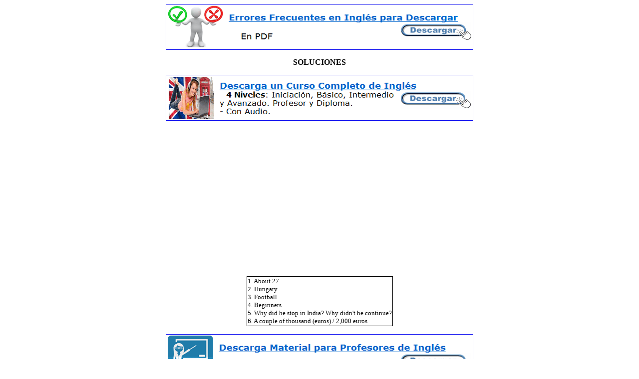

--- FILE ---
content_type: text/html
request_url: https://mansioningles.com/practica/diversas07_resp1.htm
body_size: 1789
content:
<html>

<head>
<meta name="viewport" content="width=device-width, initial-scale=1">
<meta http-equiv="Content-Type" content="text/html; charset=windows-1252">
<meta name="GENERATOR" content="Microsoft FrontPage 6.0">
<meta name="ProgId" content="FrontPage.Editor.Document">
<title>Respuestas</title></head>

<body>
<p align="center"><!--webbot bot="HTMLMarkup" startspan --> <script>
(function() {
    var ads = [
        { url: "https://store.mansioningles.net", alt: "Haz click para acceder", banner: "https://www.mansioningles.com/Pruebas/carrusel1.gif", width: 614, height: 90 },
        { url: "https://store.mansioningles.net", alt: "Haz click para acceder", banner: "https://www.mansioningles.com/Pruebas/carrusel2.gif", width: 614, height: 90 },
        { url: "https://store.mansioningles.net", alt: "Haz click para acceder", banner: "https://www.mansioningles.com/Pruebas/carrusel3.gif", width: 614, height: 90 },
        { url: "https://store.mansioningles.net", alt: "Haz click para acceder", banner: "https://www.mansioningles.com/Pruebas/carrusel4.gif", width: 614, height: 90 },
        { url: "https://store.mansioningles.net", alt: "Haz click para acceder", banner: "https://www.mansioningles.com/Pruebas/carrusel5.gif", width: 614, height: 90 },
        { url: "https://store.mansioningles.net", alt: "Haz click para acceder", banner: "https://www.mansioningles.com/Pruebas/carrusel6.gif", width: 614, height: 90 },
        { url: "https://store.mansioningles.net", alt: "Haz click para acceder", banner: "https://www.mansioningles.com/Pruebas/carrusel7.gif", width: 614, height: 90 },
        { url: "https://store.mansioningles.net", alt: "Haz click para acceder", banner: "https://www.mansioningles.com/Pruebas/carrusel8.gif", width: 614, height: 90 },
        { url: "https://store.mansioningles.net", alt: "Haz click para acceder", banner: "https://www.mansioningles.com/Pruebas/carrusel9.gif", width: 614, height: 90 },
        { url: "https://store.mansioningles.net", alt: "Haz click para acceder", banner: "https://www.mansioningles.com/Pruebas/carrusel10.gif", width: 614, height: 90 },
        { url: "https://store.mansioningles.net", alt: "Haz click para acceder", banner: "https://www.mansioningles.com/Pruebas/carrusel11.gif", width: 614, height: 90 },
        { url: "https://store.mansioningles.net", alt: "Haz click para acceder", banner: "https://www.mansioningles.com/Pruebas/carrusel12.gif", width: 614, height: 90 },
        { url: "https://store.mansioningles.net", alt: "Haz click para acceder", banner: "https://www.mansioningles.com/Pruebas/carrusel13.gif", width: 614, height: 90 },
        { url: "https://store.mansioningles.net", alt: "Haz click para acceder", banner: "https://www.mansioningles.com/Pruebas/carrusel14.gif", width: 614, height: 90 },
        { url: "https://store.mansioningles.net", alt: "Haz click para acceder", banner: "https://www.mansioningles.com/Pruebas/carrusel15.gif", width: 614, height: 90 },
        { url: "https://store.mansioningles.net", alt: "Haz click para acceder", banner: "https://www.mansioningles.com/Pruebas/carrusel16.gif", width: 614, height: 90 },
        { url: "https://store.mansioningles.net", alt: "Haz click para acceder", banner: "https://www.mansioningles.com/Pruebas/carrusel17.gif", width: 614, height: 90 },
        { url: "https://store.mansioningles.net", alt: "Haz click para acceder", banner: "https://www.mansioningles.com/Pruebas/carrusel18.gif", width: 614, height: 90 },
        { url: "https://store.mansioningles.net", alt: "Haz click para acceder", banner: "https://www.mansioningles.com/Pruebas/carrusel19.gif", width: 614, height: 90 },
{ url: "https://store.mansioningles.net", alt: "Haz click para acceder", banner: "https://www.mansioningles.com/Pruebas/carrusel22.gif", width: 614, height: 90 },
{ url: "https://store.mansioningles.net", alt: "Haz click para acceder", banner: "https://www.mansioningles.com/Pruebas/carrusel23.gif", width: 614, height: 90 },
{ url: "https://www.mansioningles.com/suscripcionpremium/suscripcion-premium-patreon.htm", alt: "Haz click para acceder", banner: "https://www.mansioningles.com/Pruebas/carrusel21.gif", width: 614, height: 90 },
{ url: "https://www.mansioningles.com/suscripcionpremium/suscripcion-premium-patreon.htm", alt: "Haz click para acceder", banner: "https://www.mansioningles.com/Pruebas/carrusel21.gif", width: 614, height: 90 },
{ url: "https://www.mansioningles.com/suscripcionpremium/suscripcion-premium-patreon.htm", alt: "Haz click para acceder", banner: "https://www.mansioningles.com/Pruebas/carrusel21.gif", width: 614, height: 90 },
{ url: "https://www.mansioningles.com/suscripcionpremium/suscripcion-premium-patreon.htm", alt: "Haz click para acceder", banner: "https://www.mansioningles.com/Pruebas/carrusel21.gif", width: 614, height: 90 },
        { url: "https://store.mansioningles.net", alt: "Haz click para acceder", banner: "https://www.mansioningles.com/Pruebas/carrusel20.gif", width: 614, height: 90 }
    ];

    var ad = Math.floor(Math.random() * ads.length);

    var selectedAd = ads[ad];

    document.write('<div style="text-align: center;">');
    document.write('<a href="' + selectedAd.url + '" target="_blank">');
    document.write('<img src="' + selectedAd.banner + '" width="' + selectedAd.width + '" height="' + selectedAd.height + '" ');
    document.write('alt="' + selectedAd.alt + '" border="1"><br>');
    document.write('<small>' + (selectedAd.txt || "") + '</small></a>');
    document.write('</div>');
})();
</script><!--webbot
bot="HTMLMarkup" endspan -->

</p>
<p align="center"><font face="Verdana"><b>SOLUCIONES</b></font></p>
<div align="center"><p align="center"><!--webbot bot="HTMLMarkup" startspan --><script>
(function() {
    var ads = [
        { url: "https://store.mansioningles.net", alt: "Haz click para acceder", banner: "https://www.mansioningles.com/Pruebas/carrusel1.gif", width: 614, height: 90 },
        { url: "https://store.mansioningles.net", alt: "Haz click para acceder", banner: "https://www.mansioningles.com/Pruebas/carrusel2.gif", width: 614, height: 90 },
        { url: "https://store.mansioningles.net", alt: "Haz click para acceder", banner: "https://www.mansioningles.com/Pruebas/carrusel3.gif", width: 614, height: 90 },
        { url: "https://store.mansioningles.net", alt: "Haz click para acceder", banner: "https://www.mansioningles.com/Pruebas/carrusel4.gif", width: 614, height: 90 },
        { url: "https://store.mansioningles.net", alt: "Haz click para acceder", banner: "https://www.mansioningles.com/Pruebas/carrusel5.gif", width: 614, height: 90 },
        { url: "https://store.mansioningles.net", alt: "Haz click para acceder", banner: "https://www.mansioningles.com/Pruebas/carrusel6.gif", width: 614, height: 90 },
        { url: "https://store.mansioningles.net", alt: "Haz click para acceder", banner: "https://www.mansioningles.com/Pruebas/carrusel7.gif", width: 614, height: 90 },
        { url: "https://store.mansioningles.net", alt: "Haz click para acceder", banner: "https://www.mansioningles.com/Pruebas/carrusel8.gif", width: 614, height: 90 },
        { url: "https://store.mansioningles.net", alt: "Haz click para acceder", banner: "https://www.mansioningles.com/Pruebas/carrusel9.gif", width: 614, height: 90 },
        { url: "https://store.mansioningles.net", alt: "Haz click para acceder", banner: "https://www.mansioningles.com/Pruebas/carrusel10.gif", width: 614, height: 90 },
        { url: "https://store.mansioningles.net", alt: "Haz click para acceder", banner: "https://www.mansioningles.com/Pruebas/carrusel11.gif", width: 614, height: 90 },
        { url: "https://store.mansioningles.net", alt: "Haz click para acceder", banner: "https://www.mansioningles.com/Pruebas/carrusel12.gif", width: 614, height: 90 },
        { url: "https://store.mansioningles.net", alt: "Haz click para acceder", banner: "https://www.mansioningles.com/Pruebas/carrusel13.gif", width: 614, height: 90 },
        { url: "https://store.mansioningles.net", alt: "Haz click para acceder", banner: "https://www.mansioningles.com/Pruebas/carrusel14.gif", width: 614, height: 90 },
        { url: "https://store.mansioningles.net", alt: "Haz click para acceder", banner: "https://www.mansioningles.com/Pruebas/carrusel15.gif", width: 614, height: 90 },
        { url: "https://store.mansioningles.net", alt: "Haz click para acceder", banner: "https://www.mansioningles.com/Pruebas/carrusel16.gif", width: 614, height: 90 },
        { url: "https://store.mansioningles.net", alt: "Haz click para acceder", banner: "https://www.mansioningles.com/Pruebas/carrusel17.gif", width: 614, height: 90 },
        { url: "https://store.mansioningles.net", alt: "Haz click para acceder", banner: "https://www.mansioningles.com/Pruebas/carrusel18.gif", width: 614, height: 90 },
        { url: "https://store.mansioningles.net", alt: "Haz click para acceder", banner: "https://www.mansioningles.com/Pruebas/carrusel19.gif", width: 614, height: 90 },
{ url: "https://store.mansioningles.net", alt: "Haz click para acceder", banner: "https://www.mansioningles.com/Pruebas/carrusel22.gif", width: 614, height: 90 },
{ url: "https://store.mansioningles.net", alt: "Haz click para acceder", banner: "https://www.mansioningles.com/Pruebas/carrusel23.gif", width: 614, height: 90 },
{ url: "https://www.mansioningles.com/suscripcionpremium/suscripcion-premium-patreon.htm", alt: "Haz click para acceder", banner: "https://www.mansioningles.com/Pruebas/carrusel21.gif", width: 614, height: 90 },
{ url: "https://www.mansioningles.com/suscripcionpremium/suscripcion-premium-patreon.htm", alt: "Haz click para acceder", banner: "https://www.mansioningles.com/Pruebas/carrusel21.gif", width: 614, height: 90 },
{ url: "https://www.mansioningles.com/suscripcionpremium/suscripcion-premium-patreon.htm", alt: "Haz click para acceder", banner: "https://www.mansioningles.com/Pruebas/carrusel21.gif", width: 614, height: 90 },
{ url: "https://www.mansioningles.com/suscripcionpremium/suscripcion-premium-patreon.htm", alt: "Haz click para acceder", banner: "https://www.mansioningles.com/Pruebas/carrusel21.gif", width: 614, height: 90 },
        { url: "https://store.mansioningles.net", alt: "Haz click para acceder", banner: "https://www.mansioningles.com/Pruebas/carrusel20.gif", width: 614, height: 90 }
    ];

    var ad = Math.floor(Math.random() * ads.length);

    var selectedAd = ads[ad];

    document.write('<div style="text-align: center;">');
    document.write('<a href="' + selectedAd.url + '" target="_blank">');
    document.write('<img src="' + selectedAd.banner + '" width="' + selectedAd.width + '" height="' + selectedAd.height + '" ');
    document.write('alt="' + selectedAd.alt + '" border="1"><br>');
    document.write('<small>' + (selectedAd.txt || "") + '</small></a>');
    document.write('</div>');
})();
</script><!--webbot bot="HTMLMarkup" endspan --></p>
<p align="center"><!--webbot bot="HTMLMarkup" startspan --><script async src="//pagead2.googlesyndication.com/pagead/js/adsbygoogle.js"></script>
<!-- Adaptable -->
<ins class="adsbygoogle"
     style="display:block"
     data-ad-client="ca-pub-6080083687185327"
     data-ad-slot="8724609366"
     data-ad-format="auto"></ins>
<script>
(adsbygoogle = window.adsbygoogle || []).push({});
</script><!--webbot bot="HTMLMarkup" endspan --></p></p>
<div align="center">
  <center>
  <table border="1" style="border-collapse: collapse" bordercolor="#000000" id="table1">
	<tr>
		<td><font face="Verdana" size="2">1. About 27<br>
		2. Hungary<br>
		3. Football<br>
		4. Beginners<br>
		5. Why did he stop in India? Why didn't he continue?<br>
		6. A couple of thousand (euros) / 2,000 euros</font></td>
	</tr>
	</table>
  </center>
</div>
<p align="center"><p align="center"><!--webbot bot="HTMLMarkup" startspan --><script>
(function() {
    var ads = [
        { url: "https://store.mansioningles.net", alt: "Haz click para acceder", banner: "https://www.mansioningles.com/Pruebas/carrusel1.gif", width: 614, height: 90 },
        { url: "https://store.mansioningles.net", alt: "Haz click para acceder", banner: "https://www.mansioningles.com/Pruebas/carrusel2.gif", width: 614, height: 90 },
        { url: "https://store.mansioningles.net", alt: "Haz click para acceder", banner: "https://www.mansioningles.com/Pruebas/carrusel3.gif", width: 614, height: 90 },
        { url: "https://store.mansioningles.net", alt: "Haz click para acceder", banner: "https://www.mansioningles.com/Pruebas/carrusel4.gif", width: 614, height: 90 },
        { url: "https://store.mansioningles.net", alt: "Haz click para acceder", banner: "https://www.mansioningles.com/Pruebas/carrusel5.gif", width: 614, height: 90 },
        { url: "https://store.mansioningles.net", alt: "Haz click para acceder", banner: "https://www.mansioningles.com/Pruebas/carrusel6.gif", width: 614, height: 90 },
        { url: "https://store.mansioningles.net", alt: "Haz click para acceder", banner: "https://www.mansioningles.com/Pruebas/carrusel7.gif", width: 614, height: 90 },
        { url: "https://store.mansioningles.net", alt: "Haz click para acceder", banner: "https://www.mansioningles.com/Pruebas/carrusel8.gif", width: 614, height: 90 },
        { url: "https://store.mansioningles.net", alt: "Haz click para acceder", banner: "https://www.mansioningles.com/Pruebas/carrusel9.gif", width: 614, height: 90 },
        { url: "https://store.mansioningles.net", alt: "Haz click para acceder", banner: "https://www.mansioningles.com/Pruebas/carrusel10.gif", width: 614, height: 90 },
        { url: "https://store.mansioningles.net", alt: "Haz click para acceder", banner: "https://www.mansioningles.com/Pruebas/carrusel11.gif", width: 614, height: 90 },
        { url: "https://store.mansioningles.net", alt: "Haz click para acceder", banner: "https://www.mansioningles.com/Pruebas/carrusel12.gif", width: 614, height: 90 },
        { url: "https://store.mansioningles.net", alt: "Haz click para acceder", banner: "https://www.mansioningles.com/Pruebas/carrusel13.gif", width: 614, height: 90 },
        { url: "https://store.mansioningles.net", alt: "Haz click para acceder", banner: "https://www.mansioningles.com/Pruebas/carrusel14.gif", width: 614, height: 90 },
        { url: "https://store.mansioningles.net", alt: "Haz click para acceder", banner: "https://www.mansioningles.com/Pruebas/carrusel15.gif", width: 614, height: 90 },
        { url: "https://store.mansioningles.net", alt: "Haz click para acceder", banner: "https://www.mansioningles.com/Pruebas/carrusel16.gif", width: 614, height: 90 },
        { url: "https://store.mansioningles.net", alt: "Haz click para acceder", banner: "https://www.mansioningles.com/Pruebas/carrusel17.gif", width: 614, height: 90 },
        { url: "https://store.mansioningles.net", alt: "Haz click para acceder", banner: "https://www.mansioningles.com/Pruebas/carrusel18.gif", width: 614, height: 90 },
        { url: "https://store.mansioningles.net", alt: "Haz click para acceder", banner: "https://www.mansioningles.com/Pruebas/carrusel19.gif", width: 614, height: 90 },
{ url: "https://store.mansioningles.net", alt: "Haz click para acceder", banner: "https://www.mansioningles.com/Pruebas/carrusel22.gif", width: 614, height: 90 },
{ url: "https://store.mansioningles.net", alt: "Haz click para acceder", banner: "https://www.mansioningles.com/Pruebas/carrusel23.gif", width: 614, height: 90 },
{ url: "https://www.mansioningles.com/suscripcionpremium/suscripcion-premium-patreon.htm", alt: "Haz click para acceder", banner: "https://www.mansioningles.com/Pruebas/carrusel21.gif", width: 614, height: 90 },
{ url: "https://www.mansioningles.com/suscripcionpremium/suscripcion-premium-patreon.htm", alt: "Haz click para acceder", banner: "https://www.mansioningles.com/Pruebas/carrusel21.gif", width: 614, height: 90 },
{ url: "https://www.mansioningles.com/suscripcionpremium/suscripcion-premium-patreon.htm", alt: "Haz click para acceder", banner: "https://www.mansioningles.com/Pruebas/carrusel21.gif", width: 614, height: 90 },
{ url: "https://www.mansioningles.com/suscripcionpremium/suscripcion-premium-patreon.htm", alt: "Haz click para acceder", banner: "https://www.mansioningles.com/Pruebas/carrusel21.gif", width: 614, height: 90 },
        { url: "https://store.mansioningles.net", alt: "Haz click para acceder", banner: "https://www.mansioningles.com/Pruebas/carrusel20.gif", width: 614, height: 90 }
    ];

    var ad = Math.floor(Math.random() * ads.length);

    var selectedAd = ads[ad];

    document.write('<div style="text-align: center;">');
    document.write('<a href="' + selectedAd.url + '" target="_blank">');
    document.write('<img src="' + selectedAd.banner + '" width="' + selectedAd.width + '" height="' + selectedAd.height + '" ');
    document.write('alt="' + selectedAd.alt + '" border="1"><br>');
    document.write('<small>' + (selectedAd.txt || "") + '</small></a>');
    document.write('</div>');
})();
</script><!--webbot bot="HTMLMarkup" endspan --></p>
<p align="center"><!--webbot bot="HTMLMarkup" startspan --><script async src="//pagead2.googlesyndication.com/pagead/js/adsbygoogle.js"></script>
<!-- Adaptable -->
<ins class="adsbygoogle"
     style="display:block"
     data-ad-client="ca-pub-6080083687185327"
     data-ad-slot="8724609366"
     data-ad-format="auto"></ins>
<script>
(adsbygoogle = window.adsbygoogle || []).push({});
</script><!--webbot bot="HTMLMarkup" endspan --></p></p>
<p align="center"><font color="#FF0000" size="2"><i>La Mansión del Inglés. https://www.mansioningles.com <br> © Copyright La Mansión del Inglés C.B. - Todos los Derechos Reservados</i></font></p>
</div>

<p></p>


</html>

--- FILE ---
content_type: text/html; charset=utf-8
request_url: https://www.google.com/recaptcha/api2/aframe
body_size: 269
content:
<!DOCTYPE HTML><html><head><meta http-equiv="content-type" content="text/html; charset=UTF-8"></head><body><script nonce="rzWH8MVsUtx-NlDKkklXTQ">/** Anti-fraud and anti-abuse applications only. See google.com/recaptcha */ try{var clients={'sodar':'https://pagead2.googlesyndication.com/pagead/sodar?'};window.addEventListener("message",function(a){try{if(a.source===window.parent){var b=JSON.parse(a.data);var c=clients[b['id']];if(c){var d=document.createElement('img');d.src=c+b['params']+'&rc='+(localStorage.getItem("rc::a")?sessionStorage.getItem("rc::b"):"");window.document.body.appendChild(d);sessionStorage.setItem("rc::e",parseInt(sessionStorage.getItem("rc::e")||0)+1);localStorage.setItem("rc::h",'1769424999242');}}}catch(b){}});window.parent.postMessage("_grecaptcha_ready", "*");}catch(b){}</script></body></html>